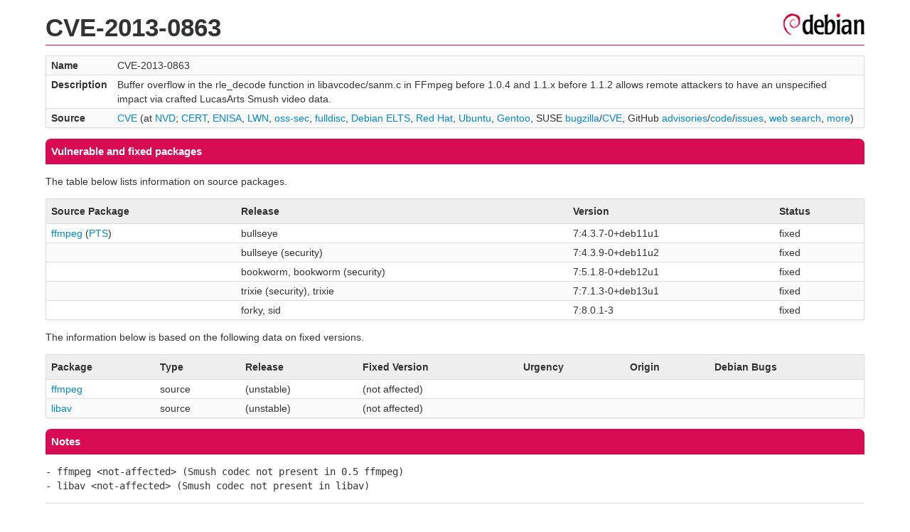

--- FILE ---
content_type: text/html; charset=UTF-8
request_url: https://security-tracker.debian.org/tracker/CVE-2013-0863
body_size: 1184
content:
<!DOCTYPE html>
<html><head><link type="text/css" rel="stylesheet" href="/tracker/style.css"> </link><script type="text/javascript" src="/tracker/script.js"> </script><title>CVE-2013-0863</title></head><body><header><h1>CVE-2013-0863</h1></header><table><tr><td><b>Name</b></td><td>CVE-2013-0863</td></tr><tr><td><b>Description</b></td><td>Buffer overflow in the rle_decode function in libavcodec/sanm.c in FFmpeg before 1.0.4 and 1.1.x before 1.1.2 allows remote attackers to have an unspecified impact via crafted LucasArts Smush video data.</td></tr><tr><td><b>Source</b></td><td><a href="https://www.cve.org/CVERecord?id=CVE-2013-0863">CVE</a> (at <a href="https://nvd.nist.gov/vuln/detail/CVE-2013-0863">NVD</a>; <a href="https://www.kb.cert.org/vuls/byid?searchview=&amp;query=CVE-2013-0863">CERT</a>, <a href="https://euvd.enisa.europa.eu/vulnerability/CVE-2013-0863">ENISA</a>, <a href="https://lwn.net/Search/DoSearch?words=CVE-2013-0863">LWN</a>, <a href="https://marc.info/?l=oss-security&amp;s=CVE-2013-0863">oss-sec</a>, <a href="https://marc.info/?l=full-disclosure&amp;s=CVE-2013-0863">fulldisc</a>, <a href="https://deb.freexian.com/extended-lts/tracker/CVE-2013-0863">Debian ELTS</a>, <a href="https://bugzilla.redhat.com/show_bug.cgi?id=CVE-2013-0863">Red Hat</a>, <a href="https://ubuntu.com/security/CVE-2013-0863">Ubuntu</a>, <a href="https://bugs.gentoo.org/show_bug.cgi?id=CVE-2013-0863">Gentoo</a>, SUSE <a href="https://bugzilla.suse.com/show_bug.cgi?id=CVE-2013-0863">bugzilla</a>/<a href="https://www.suse.com/security/cve/CVE-2013-0863/">CVE</a>, GitHub <a href="https://github.com/advisories?query=CVE-2013-0863">advisories</a>/<a href="https://github.com/search?type=Code&amp;q=%22CVE-2013-0863%22">code</a>/<a href="https://github.com/search?type=Issues&amp;q=%22CVE-2013-0863%22">issues</a>, <a href="https://duckduckgo.com/html?q=%22CVE-2013-0863%22">web search</a>, <a href="https://oss-security.openwall.org/wiki/vendors">more</a>)</td></tr></table><h2>Vulnerable and fixed packages</h2><p>The table below lists information on source packages.</p><table><tr><th>Source Package</th><th>Release</th><th>Version</th><th>Status</th></tr><tr><td><a href="/tracker/source-package/ffmpeg">ffmpeg</a> (<a href="https://tracker.debian.org/pkg/ffmpeg">PTS</a>)</td><td>bullseye</td><td>7:4.3.7-0+deb11u1</td><td>fixed</td></tr><tr><td></td><td>bullseye (security)</td><td>7:4.3.9-0+deb11u2</td><td>fixed</td></tr><tr><td></td><td>bookworm, bookworm (security)</td><td>7:5.1.8-0+deb12u1</td><td>fixed</td></tr><tr><td></td><td>trixie (security), trixie</td><td>7:7.1.3-0+deb13u1</td><td>fixed</td></tr><tr><td></td><td>forky, sid</td><td>7:8.0.1-3</td><td>fixed</td></tr></table><p>The information below is based on the following data on fixed versions.</p><table><tr><th>Package</th><th>Type</th><th>Release</th><th>Fixed Version</th><th>Urgency</th><th>Origin</th><th>Debian Bugs</th></tr><tr><td><a href="/tracker/source-package/ffmpeg">ffmpeg</a></td><td>source</td><td>(unstable)</td><td>(not affected)</td><td></td><td></td><td></td></tr><tr><td><a href="/tracker/source-package/libav">libav</a></td><td>source</td><td>(unstable)</td><td>(not affected)</td><td></td><td></td><td></td></tr></table><h2>Notes</h2><pre><SPAN>- ffmpeg &lt;not-affected&gt; (Smush codec not present in 0.5 ffmpeg)</SPAN><br/><SPAN>- libav &lt;not-affected&gt; (Smush codec not present in libav)</SPAN><br/></pre><hr/><form method="get" id="searchform" action="/tracker/">Search for package or bug name: <input type="text" name="query" onkeyup="onSearch(this.value)" onmousemove="onSearch(this.value)"/><input type="submit" value="Go"/> <a href="/tracker/data/report">Reporting problems</a></form><footer><p><a href="/tracker/">Home</a> - <a href="https://www.debian.org/security/">Debian Security</a> - <a href="https://salsa.debian.org/security-tracker-team/security-tracker/blob/master/bin/tracker_service.py">Source</a> <a href="https://salsa.debian.org/security-tracker-team/security-tracker">(Git)</a></p></footer></body></html>